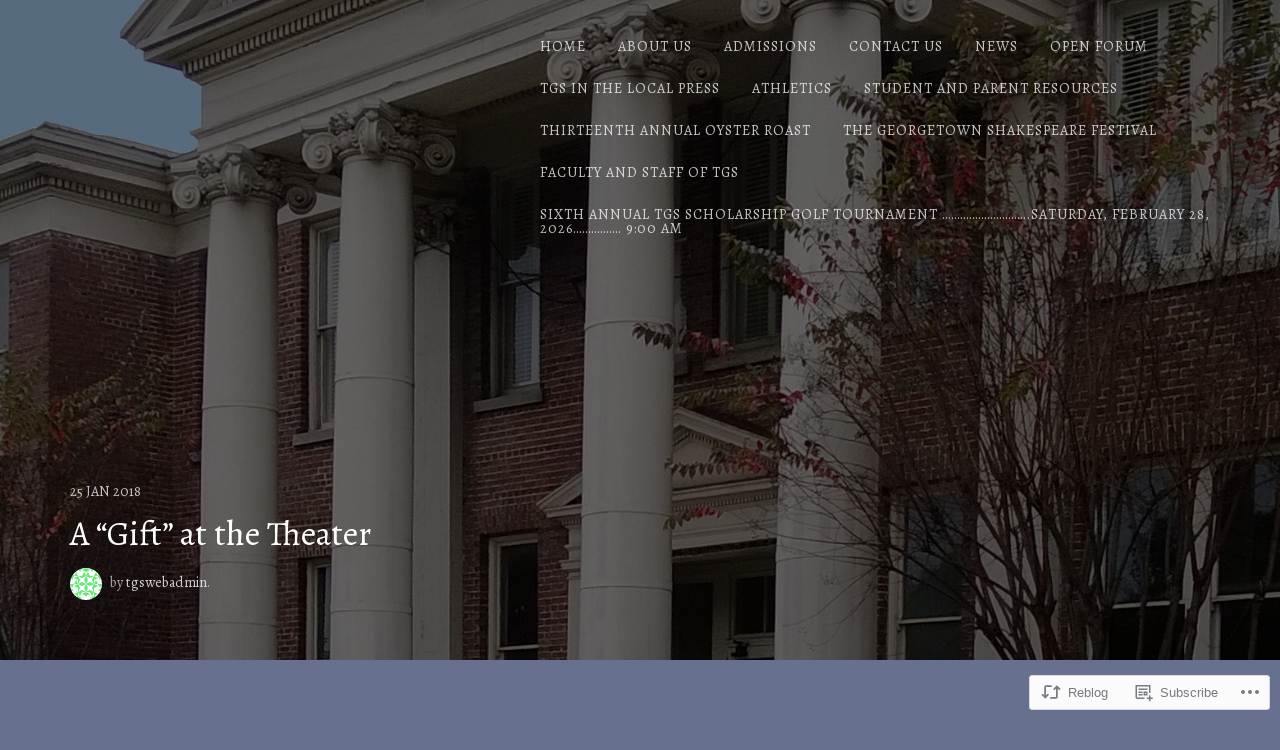

--- FILE ---
content_type: text/css;charset=utf-8
request_url: https://s0.wp.com/?custom-css=1&csblog=3CC8U&cscache=6&csrev=20
body_size: -83
content:
.page-id-1621 .navbar{visibility:hidden}.page-id-4333 .navbar{visibility:hidden}body{color:#000}.entry-title a{color:#000}